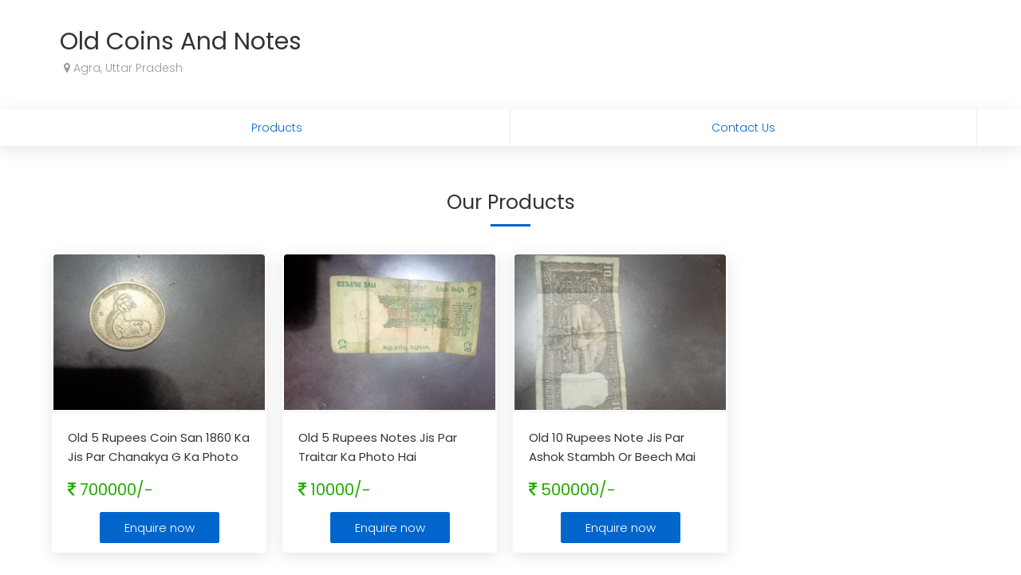

--- FILE ---
content_type: text/html; charset=UTF-8
request_url: https://www.clickindia.com/business/old-coins-and-notes-7529055/
body_size: 34066
content:
<!DOCTYPE html>
 <html> 
 <head> 
 <title>Old Coins And Notes - Business Profile - 7529055 - Clickindia</title> 

		<meta name="Description" content="Old Coins And Notes - Please Enter a Business Details and Description.... - 7529055">
		     <META NAME="ROBOTS" CONTENT="NOINDEX" />  
	    
	<link rel="canonical" href="https://www.clickindia.com/business/old-coins-and-notes-7529055/"> <link rel="alternate" media="only screen and (max-width: 640px)" href="https://wap.clickindia.com/business/old-coins-and-notes-7529055/"> <meta name="viewport" content="width=device-width, initial-scale=1.0"/> 
<link rel="stylesheet" type="text/css" href="/ci_bo_style_new.css" />

<style>
.bg4{background-color:#ffffff;}
</style>

<link href="https://fonts.googleapis.com/css?family=Poppins:300,400,500,600,700" rel="stylesheet">
<link href="https://www.clickindia.com/business/css/basic-1-white.css?n=1769740185" rel="stylesheet">


<style>
.fa-eye:before {
    content: "\f06e";
}
.fa-eye-slash:before {
    content: "\f070";
}
.fa-star:before{
content: "\f005";
}
.fa-star-o:before{
content: "\f006";
}

.hed1 {
    box-shadow: 0px 0px 40px 0px rgb(156 156 156 / 25%);
}
.elps1 {
    overflow: hidden;
    text-overflow: ellipsis;
    display: -webkit-box;
    -webkit-line-clamp: 4;
    min-height: 100px;
    -webkit-box-orient: vertical;
}
.eqbtn1{
border-radius: 20px;
    padding: 6px;
    background-color: white;
    color: black;
}
.viewhide1{
    display:none;
 }

@media only screen and (max-width: 600px) {
.viewhide{
    display:none;
 }
.viewhide1{
    display:block;
 }

}

.autocomplete-suggestions {
    text-align: left; cursor: default; border: 1px solid #ccc; border-top: 0; background: #fff; box-shadow: -1px 1px 3px rgba(0,0,0,.1);

    /* core styles should not be changed */
    position: absolute; display: none; z-index: 999999999999999999999999; max-height: 254px; overflow: hidden; overflow-y: auto; box-sizing: border-box;
}
.autocomplete-suggestion { position: relative; padding: 0 .6em; line-height: 23px; white-space: nowrap; overflow: hidden; text-overflow: ellipsis; font-size: 1.02em; color: #333; z-index: 9999; }
.autocomplete-suggestion b { font-weight: normal; color: #1f8dd6; }
.autocomplete-suggestion.selected { background: #f0f0f0; }
.flex{-ms-flex-preferred-size: 100%;   flex-basis: 100%;}.bg_cont {  display: -webkit-box;   display: -ms-flexbox;   display: flex; }
.flex_btn{-ms-flex-preferred-size: 100%;   flex-basis: 100%;}.bg_cont_btn {  display: -webkit-box;   display: -ms-flexbox;   display: flex; }
.two-line-div { max-height: 3em; overflow: hidden; min-height: 3em;}.fa-clock-o:before{content:"\f017"}.ofh{overflow:hidden;}.wrd-break{word-break:break-all;}
.ui-autocomplete {
    max-height: 200px;
		width:200px;
    overflow-y: auto;   /* prevent horizontal scrollbar */
    overflow-x: hidden; /* add padding to account for vertical scrollbar */
    z-index:999999999 !important;
}
.loc-style { border-bottom: 1px solid #f3ecec; padding: 5px;}.mark { color: #c9c9c9; padding-right: 9px; font-size: 14px; }
.ui-state-active{border:none !important;background-color:#e6f2ff !important; color:#333333 !important; margin:0 !important;}
.ui-state-active .mark{color:red !important}.w50_100{width:50%;} @media screen and (max-width:479px) { .w50_100{width:100%;} } 
</style>


<script src="https://ajax.googleapis.com/ajax/libs/jquery/3.2.1/jquery.min.js"></script> 
<link rel="stylesheet" href="https://code.jquery.com/ui/1.12.1/themes/base/jquery-ui.css">
<script src="https://code.jquery.com/ui/1.12.1/jquery-ui.js"></script>
 
</head>
 <body> 
		<div class="hed1 p1 bg4">
			<div class="container">
			             <div class="fl pl2  lh30 ofh"><br>
                <span class="f30 fw4 c1a" id="add_cmp">Old Coins And Notes</span> &nbsp;<a href="javascript:;" class="f17 prev c1a" onclick=""></a><br/>
                                <div class="f14 c13 pl"><i class="fa fa-map-marker"></i>  Agra, Uttar Pradesh</div> &nbsp;<a href="javascript:;" class="ed2 prev c1a" onclick=""></a>
                            </div>   
                	
			
            <div class="cl"></div>
		</div>
	</div>

	<div class="bg1 bgs1">
	  <div class="container tmnu f14 bg_cont_btn">
	 			 	       <a href="javascript:;" id="pas" onclick="ScrollTo(this.id);" class="flex_btn">Products</a>
						        <a href="javascript:;" id="contactUs" onclick="ScrollTo(this.id);" class="flex_btn">Contact Us</a>
       <div class="cl"></div>
    </div>
	</div>
		
	


		<!-- End product div -->

		<!-- Product Offers -->
			<div class="container">
			<div class="f25 fw4 cn mt6" id="pasd">Our Products<br/><span class="hb"></span></div>
				<div class="mt2">
									<div class="pas common"> <a href="javascript:;" onclick="EnquireNowPopup('180618404','Enquire now','7529055','10754353','0','up');"> <div> <img data-src="https://s3.ap-south-1.amazonaws.com/www.cimg.in/images/2021/07/12/52/_16260747031_large.jpg" class="loaded"> </div> <div class="p20 f15 lh24 fw4 "> <div class="c3 wsn mh50 two-line-div"> Old 5 Rupees Coin San 1860 Ka Jis Par Chanakya G Ka Photo Hai<span>...</span></div> <div class="c12 mt2 f20"> <i class="fa fa-rupee"></i> 700000/-</div> </div> </a> <div class="cn mb2 mt"> <a href="javascript:;" onclick="EnquireNowPopup('180618404','Enquire now','7529055','10754353','0','bottom');" class="enq_btn">Enquire now</a> </div> <div class="cl"></div> </div><div class="pas common"> <a href="javascript:;" onclick="EnquireNowPopup('180618396','Enquire now','7529055','10754353','0','up');"> <div> <img data-src="https://s3.ap-south-1.amazonaws.com/www.cimg.in/images/2021/07/12/45/_16260743731_large.jpg" class="loaded"> </div> <div class="p20 f15 lh24 fw4 "> <div class="c3 wsn mh50 two-line-div"> Old 5 Rupees Notes Jis Par Traitar Ka Photo Hai</div> <div class="c12 mt2 f20"> <i class="fa fa-rupee"></i> 10000/-</div> </div> </a> <div class="cn mb2 mt"> <a href="javascript:;" onclick="EnquireNowPopup('180618396','Enquire now','7529055','10754353','0','bottom');" class="enq_btn">Enquire now</a> </div> <div class="cl"></div> </div><div class="pas common"> <a href="javascript:;" onclick="EnquireNowPopup('180618384','Enquire now','7529055','10754353','0','up');"> <div> <img data-src="https://s3.ap-south-1.amazonaws.com/www.cimg.in/images/2021/07/12/30/_16260734971_large.jpg" class="loaded"> </div> <div class="p20 f15 lh24 fw4 "> <div class="c3 wsn mh50 two-line-div"> Old 10 Rupees Note Jis Par Ashok Stambh Or Beech Mai Samudra Mai Jahaj Hai<span>...</span></div> <div class="c12 mt2 f20"> <i class="fa fa-rupee"></i> 500000/-</div> </div> </a> <div class="cn mb2 mt"> <a href="javascript:;" onclick="EnquireNowPopup('180618384','Enquire now','7529055','10754353','0','bottom');" class="enq_btn">Enquire now</a> </div> <div class="cl"></div> </div>
					<div class="cl"></div>
					<span id='pload' class="0"></span>
					<div class="cl"></div>
				</div>
						<div class="cl"></div>
		</div>		
		
	<!-- End Product offerr -->

	<!-- Real Estate Offer -->
	  <!-- End Real Estate offerr -->

	<!-- Services Offers -->
    <!-- End Services Offers -->
	
	<!-- Job Offers -->
	  <!-- End Job Offers -->
	

	
 

	<!-- Start Contact Us -->
		
		<div class="container p1" style="margin-bottom:-20px">
		<div class="f25 fw4 cn mt6" id="contactUsd">Contact Us<br/><span class="hb"></span></div>
		<div class="bg1 bgs1 mt4 f14 c3 lh28 p20 brd4" style="padding-bottom:40px">
			<div class="fl w25a mt1">
				<div class="f25 fw4 c3"> Contact Info</div>
				<div class="mt15 c3 f17"><i class="fa fa-building c11"></i>&nbsp; Old Coins And Notes</div>
				<div class="mt15 c3 f17"><i class="fa fa-user c11"></i>&nbsp; Hariom</div>
												                  <div class="mt15 c3 f17" id="mobile"><i class="fa fa-phone c11"></i>&nbsp; <a href="javascript:;" style="display: inline-flex;">&nbsp;<span class="viewhide" id="mobileno">View Mobile</span><span class="viewhide1" id="mobileno">Call Now</span></a></div>
                                                 <div class="mt15 c3 f17" id="mail"><i class="fa fa-envelope c11"></i>&nbsp; <a href="javascript:;" style="display: inline-flex;">&nbsp;<span class="viewhide" id="emailid">View Email</span><span class="viewhide1" id="emailid">Send Email</span></a></div>
                
								</div>
			
			<div class="fl w75a mt1">
				<div class="contac_frm">
					<div id="bresponse_bottom" align="center">
						<span class="fl w33 p1"><input type="text" id="u_name_bottom" name="name" placeholder="Enter your name"  value=""/></span>
						<span class="fl w33 p1"><input type="text" id="u_mob_bottom" onkeypress="return isNumber(event)" name="mobile" placeholder="Enter 10 digits mobile no."  value="" maxlength=10/></span>
						<span class="fl w33 p1 pr0"><input type="text" id="u_email_bottom" name="email" placeholder="Enter your email"  value=""/></span>
						<span class="fl w33 p1 pr0"><span id="OtpDiv_bottom" style="display:none;"> <input type="text" pattern="\d*" id="onetime_bottom" autocomplete="off" onpaste="return false;" maxlength="4" onkeypress="return isNumber(event)" name="one_time" class="mt1" value="" placeholder="Enter OTP (One Time Password)" autofocus=""> <div class="mt1"></div></span></span>
						<div class="cl"></div>
						<div class="p1"><textarea id="u_message_bottom" name="comment" placeholder="Enter your message" rows="6"  ></textarea> </div>
						<div class="p1" align="right"><input type="submit" value="Submit" name="button" class="popbtn" onclick="return ValidateEnq('_bottom','7529055','10754353');" /></div>
						<div class="cl"></div>
					</div>
				</div>
			</div>
			<div class="cl"></div>
		</div>
		<div class="cl"></div>
	</div>
	<div class="cl"></div>
	<!-- End Contact us -->

	<!-- Strat Publish Now -->
		<div class="bg3 p1">
		<div class="container p1 f13 c3 footer">
			<div class="fl w75a">
				<div class="c6">© Old Coins And Notes. All rights reserved ( <a href="https://www.clickindia.com/terms-of-use.html" target="_blank">Term of Use</a> )</div>
				<div class="c6 f11 mt">Developed and Managed by <a href="https://www.clickindia.com">Clickindia Infomedia Pvt. Ltd</a></div>
			</div>
			<div class="fl w25a mt1" align="right">
				<a href="https://www.clickindia.com"><img src="[data-uri]" width="150"/></a>
			</div>
			<div class="cl"></div>
		</div>
		
		<div class="cl"></div>
	</div>
	
	
	<script data-ad-client="ca-pub-8533861185056317" async src="https://pagead2.googlesyndication.com/pagead/js/adsbygoogle.js"></script>

	
	<div class="bg1 hed1 dnone" style="position:fixed; bottom:0; left:0; width:100%; padding:30px 5px" align="center">
		<a href="javascript:;" class="vmore f17" style="padding: 12px 30px;">Preview&nbsp;Now</a> &nbsp;
		<a href="javascript:;" class="enq_btn1"  onclick="PublishMe('1');">Publish&nbsp;Now</a>
	</div>
	<!-- End Publish Now-->

	<!--Popups Show Here -->
	<span id="allpopup"></span>
	<!--Popup End -->

<script src="https://www.clickindia.com/business/js/business.js?n=1769740185"></script>
<div class="log_p" id="userT" style="display:none;"> 
	<div class="slpm1"> 
		<a href="javascript:void(0);"  id="clox" class="closex">×</a> 

		<div class="f20 p20 c3 cn" style="background-color:#f1f1f1; border-radius:4px 4px 0 0">Sign in / Sign up</div> 

		<div class="p20 f14">
			<div class="tab_01">
				  <button class="tablinks active" onclick="jobPosting(event, 'logintab')" id="si01">Sign in</button>
				  <button class="tablinks" onclick="jobPosting(event, 'signuptab')" id="su01">Sign up</button>
			</div>
			
			<form name="loginsignup" id="loginform" method="POST" action="" class="log_sn">
				<div id="signin" class="mt2" style="display:block;">
				
					<div class="p_r">
						<input type="text" id="username" onkeypress="return isNumber(event)" autocomplete="off" maxlength="10" placeholder="Enter your mobile number (10 digits only)" name="username">
						<span style="position:absolute;top:10px;right:15px;color: green;font-size: 20px; display:none" id="lverify"><i class="fa fa-check-circle"></i></span>
					</div>
					
					<div class="p_r" id="loginOtpDiv" style="display:none;">
                      <input type="text" id="log_onetime" maxlength="4" autocomplete="off" onkeypress="return isNumber(event)" placeholder="Enter OTP to verify your mobile" name="log_one_time">
					<span style="color:red; margin-top:5px;" id="log_verif"></span>
                    </div>	
					
					<div class="mt" align="right"><a href= "javascript:void(0);" style="text-decoration:none;display:none" onclick="return resendotp();" tabindex = "-1" name="forgot" id="resend_otp" class="f2">Resend OTP</a></div>	
					<div class="mt2">
						<button onclick="return www_login()" class="btn btn-primary btn-lg btn-block" id="login_sub" name="login_sub" type="button" style="background-color:#f87461; border:1px solid #f87461"><img id="pbar" src="[data-uri]" style="margin-right: 7px; display: none;">Sign in</button>
					</div>
										
					<div class="cn f12 mt2">By signing in, you agree to our <a href="https://www.clickindia.com/privacy-policy.html" style="color:#f87461">Privacy Policy</a> and <a href="https://www.clickindia.com/terms-of-use.html" style="color:#f87461">Terms of Use</a>
					</div>
			
				</div>
				
				<div id="signup" class="mt2" style="display:none;">

				<span style="font-style:italic; display:none; line-height: 20px; font-weight: bold; color:red;" id="nuser">No account found with this mobile. Please Sign up. </span><br/>

					<div class="">
						<input type="text"  placeholder="Enter your name" id="u_name" name="u_name">
					</div>
					
					<div class="mt15">
						<input type="text" placeholder="Enter your email address" id="u_email" name="u_email">
					</div>
									
					<div class="mt15">
						<input type="text" placeholder="Enter your mobile number (10 digits only)" id="u_mob" autocomplete="off" onpaste="return false;" maxlength="10" onkeypress="return isNumber(event)" name="u_mob">
					</div>
					<div class="mt15" id="OtpDiv" style="display:none;">
                      <input type="text" class="form-control" id="onetime" maxlength="4" autocomplete="off" onkeypress="return isNumber(event)" placeholder="Enter OTP to verify your mobile" name="one_time">
                    <span style="color:red; margin-top:5px;" id="verif"></span>
                    </div>
					<div class="mt r"><a href= "javascript:void(0);" style="display:none" onclick="return resendotp();" tabindex = "-1" name="forgot" id="sg_resend_otp" class="f2">Resend OTP</a></div>	
					
					<div class="fl mt7 ml1" style="display:none;" id="change_e"><a href="javascript:editmail();" style="text-decoration:none;" class="f1 b1 btnn_lin p1" id="demo-tip-skyblue">Change Email</a><a href= "javascript:void(0);" onclick="return ForgotPass(2);" tabindex = "-1" style="text-decoration:none;cursor:pointer;" class="f1 b1 btnn_lin p1" name="forgot_password" id="demo-tip-skyblue" title="Click to receive password " >Forgot Password</a>
					</div>
					<input type="password" id="signupPassword" name="signupPassword" style="display:none" class="mt1" value="" placeholder="Enter your password"/>
					<!--	
					<div class="mt15">
						<input type="text" class="form-control" placeholder="Enter your city" id="u_city" name="city" required="">
					</div>
					-->
					<input name="location_id" id="location_id" type="hidden" value="">
					<div class="mt2">
						<button onclick="return www_signup();" name="signup_sub" id="ads_submit" type="button" style="background-color:#f87461; border:1px solid #f87461"><img id="pbarSi" src="[data-uri]" style="margin-right: 7px; display: none;">Sign up</button>
					</div>
					<div class="mt2 f12 cn">By signup in, you agree to our <a href="https://www.clickindia.com/privacy-policy.html" style="color:#f87461">Privacy Policy</a> and <a href="https://www.clickindia.com/terms-of-use.html" style="color:#f87461">Terms of Use</a>
					</div>				
									
				</div>
				
			</form>
			
		<div class="cl"></div>
		</div>

	

	</div> 
</div>
<div class="log_p" id="userT" style="display:none;"> 
	<div class="slpm1"> 
		<a href="javascript:void(0);"  id="clox" class="closex">×</a> 

		<div class="f20 p20 c3 cn" style="background-color:#f1f1f1; border-radius:4px 4px 0 0">Sign in / Sign up</div> 

		<div class="p20 f14">
			<div class="tab_01">
				  <button class="tablinks active" onclick="jobPosting(event, 'logintab')" id="si01">Sign in</button>
				  <button class="tablinks" onclick="jobPosting(event, 'signuptab')" id="su01">Sign up</button>
			</div>
			
			<form name="loginsignup" id="loginform" method="POST" action="" class="log_sn">
				<div id="signin" class="mt2" style="display:block;">
				
					<div class="p_r">
						<input type="text" id="username" onkeypress="return isNumber(event)" autocomplete="off" maxlength="10" placeholder="Enter your mobile number (10 digits only)" name="username">
						<span style="position:absolute;top:10px;right:15px;color: green;font-size: 20px; display:none" id="lverify"><i class="fa fa-check-circle"></i></span>
					</div>
					
					<div class="p_r" id="loginOtpDiv" style="display:none;">
                      <input type="text" id="log_onetime" maxlength="4" autocomplete="off" onkeypress="return isNumber(event)" placeholder="Enter OTP to verify your mobile" name="log_one_time">
					<span style="color:red; margin-top:5px;" id="log_verif"></span>
                    </div>	
					
					<div class="mt" align="right"><a href= "javascript:void(0);" style="text-decoration:none;display:none" onclick="return resendotp();" tabindex = "-1" name="forgot" id="resend_otp" class="f2">Resend OTP</a></div>	
					<div class="mt2">
						<button onclick="return www_login()" class="btn btn-primary btn-lg btn-block" id="login_sub" name="login_sub" type="button" style="background-color:#f87461; border:1px solid #f87461"><img id="pbar" src="[data-uri]" style="margin-right: 7px; display: none;">Sign in</button>
					</div>
										
					<div class="cn f12 mt2">By signing in, you agree to our <a href="https://www.clickindia.com/privacy-policy.html" style="color:#f87461">Privacy Policy</a> and <a href="https://www.clickindia.com/terms-of-use.html" style="color:#f87461">Terms of Use</a>
					</div>
			
				</div>
				
				<div id="signup" class="mt2" style="display:none;">

				<span style="font-style:italic; display:none; line-height: 20px; font-weight: bold; color:red;" id="nuser">No account found with this mobile. Please Sign up. </span><br/>

					<div class="">
						<input type="text"  placeholder="Enter your name" id="u_name" name="u_name">
					</div>
					
					<div class="mt15">
						<input type="text" placeholder="Enter your email address" id="u_email" name="u_email">
					</div>
									
					<div class="mt15">
						<input type="text" placeholder="Enter your mobile number (10 digits only)" id="u_mob" autocomplete="off" onpaste="return false;" maxlength="10" onkeypress="return isNumber(event)" name="u_mob">
					</div>
					<div class="mt15" id="OtpDiv" style="display:none;">
                      <input type="text" class="form-control" id="onetime" maxlength="4" autocomplete="off" onkeypress="return isNumber(event)" placeholder="Enter OTP to verify your mobile" name="one_time">
                    <span style="color:red; margin-top:5px;" id="verif"></span>
                    </div>
					<div class="mt r"><a href= "javascript:void(0);" style="display:none" onclick="return resendotp();" tabindex = "-1" name="forgot" id="sg_resend_otp" class="f2">Resend OTP</a></div>	
					
					<div class="fl mt7 ml1" style="display:none;" id="change_e"><a href="javascript:editmail();" style="text-decoration:none;" class="f1 b1 btnn_lin p1" id="demo-tip-skyblue">Change Email</a><a href= "javascript:void(0);" onclick="return ForgotPass(2);" tabindex = "-1" style="text-decoration:none;cursor:pointer;" class="f1 b1 btnn_lin p1" name="forgot_password" id="demo-tip-skyblue" title="Click to receive password " >Forgot Password</a>
					</div>
					<input type="password" id="signupPassword" name="signupPassword" style="display:none" class="mt1" value="" placeholder="Enter your password"/>
					<!--	
					<div class="mt15">
						<input type="text" class="form-control" placeholder="Enter your city" id="u_city" name="city" required="">
					</div>
					-->
					<input name="location_id" id="location_id" type="hidden" value="">
					<div class="mt2">
						<button onclick="return www_signup();" name="signup_sub" id="ads_submit" type="button" style="background-color:#f87461; border:1px solid #f87461"><img id="pbarSi" src="[data-uri]" style="margin-right: 7px; display: none;">Sign up</button>
					</div>
					<div class="mt2 f12 cn">By signup in, you agree to our <a href="https://www.clickindia.com/privacy-policy.html" style="color:#f87461">Privacy Policy</a> and <a href="https://www.clickindia.com/terms-of-use.html" style="color:#f87461">Terms of Use</a>
					</div>				
									
				</div>
				
			</form>
			
		<div class="cl"></div>
		</div>

	

	</div> 
</div>
	



<script>

curl = window.location.href;
          var  ajaxPath = "";
          var site = "";
          if(curl.indexOf("wap.clickindia.com") != -1)
          {
            site = "wap";
            access = "wap_uid";
            email_cookie = "wap_uemail";
            mobile_cookie = "wap_umobile";
            ajaxPath = "https://wap.clickindia.com/";
            functionParam = "functionName";
            login = "wlogin";
          }
          else
          {
            getHost  = curl.split("."); 
            getHost1 = getHost[0].split("//");
            Host = getHost1[1];
            site = "www";
            access = "user_access";
            email_cookie = "user_email";
            mobile_cookie = "user_mobile";

           // start check
            var hostname=(window.location.host);
            var checks= !hostname.match("clickindia");
           if(checks)
             {
            ajaxPath = "https://"+hostname+"/";
             }
            else
             {
             ajaxPath = "https://"+Host+".clickindia.com/cimem/";
             }

           //end check
            
            functionParam = "FormName";
            login = "login";
          }

	$("form#loginform :input").each(function()
  {
    var input = $(this);
    $(input).keyup(function(event)
    {
        if (event.keyCode === 13)
        {
            if($('#login:hidden').length==0)
            {
                $("#login_sub").click();
            }
            else
            {
                $("#ads_submit").click();
            }
        }
    });
  });
	$(document).ready(function(){
      $("#clox").click(function(){
      //window.location.href="https://www.clickindia.com/business-onboarding/";
			location.reload();
			});
    });

	function jobPosting(evt, postType,newuser) {
												newuser = newuser || 'default';
                        var i, tabcontent, tablinks, formid;
												if(postType=='signuptab')
												{
													formid='su01';
												}
												else if(postType=='logintab')
												{
													formid='si01';
												}
												document.getElementById("pbar").style.display="none";
												
                        tabcontent = document.getElementsByClassName("tabcontent");
                        for (i = 0; i < tabcontent.length; i++) {
                                tabcontent[i].style.display = "none";
                        }
												
                        tablinks = document.getElementsByClassName("tablinks");
                        for (i = 0; i < tablinks.length; i++) {
                                tablinks[i].className = tablinks[i].className.replace(" active", "");
                        }
                        document.getElementById(formid).style.display = "block";
												if(newuser != "default")
												{
													console.log('Test');
													$("#su01").addClass("active");
												}
												else
												{
	                        evt.currentTarget.className += " active";
												}
			if(postType == "signuptab")
			{
				if(newuser != "default")
				{
					document.getElementById("signin").style.display="none";
					document.getElementById("signup").style.display="block";
					document.getElementById("u_mob").value = document.getElementById("username").value;
					document.getElementById("u_mob").readOnly = true;
					document.getElementById("nuser").style.display = "block";
					document.getElementById("username").value = "";
					
				}
				else
				{
					document.getElementById("resend_otp").style.display="none";
					document.getElementById("sg_resend_otp").style.display="none";
					document.getElementById("nuser").style.display = "none";
					document.getElementById("username").value = "";
					document.getElementById("log_onetime").value = "";
					document.getElementById('log_onetime').readOnly = false;
					document.getElementById("loginOtpDiv").style.display = "none";
					document.getElementById("lverify").style.display = "none";
					//document.getElementById("logininfo").style.display = "none";	
					document.getElementById("location_id").value = "";	
				}
				//AutoCompleteCity('u_city');
			}
			else
			{
				document.getElementById("username").value="";
				document.getElementById("u_name").value = "";
				document.getElementById("u_mob").value = "";
				document.getElementById("u_email").value = "";
				document.getElementById("onetime").value = "";
				document.getElementById('onetime').readOnly = false;
				document.getElementById("username").readOnly = false;
				document.getElementById('u_mob').readOnly = false;
				document.getElementById('u_email').readOnly = false;
				document.getElementById("OtpDiv").style.display = "none";
				document.getElementById("change_e").style.display = "none";
				document.getElementById("signupPassword").value = "";
				document.getElementById("resend_otp").style.display="none";
        document.getElementById("sg_resend_otp").style.display="none";
				document.getElementById("location_id").value = "";
				check_13 = 0;	
			}
    }
	function www_signup()
{
    check_13 = 0;
    var u_name = document.getElementById("u_name").value;
    var username = u_name.trim();
    username = username.replace(/ +(?= )/g,'');
    var chk_name = /^[a-zA-Z][a-zA-Z\. ]*$/;
    var u_mob = document.getElementById("u_mob").value;
    mobile = u_mob.trim();
    var start_digit_of_mobile = mobile.charAt(0);
    var email = document.getElementById("u_email").value;
		var u_city = document.getElementById("location_id").value;
		u_city = u_city.trim();
    if(username == "")
    {
        alert("Please enter your name");
        document.getElementById("u_name").focus();
        return false;
    }
    else if (username.length > 50)
    {
        alert('Up to 50 characters allowed');
        document.getElementById("u_name").focus();
        return false;
    }
    else if (!(chk_name.test(username)))
    {
        alert("Please enter valid name (no special characters and numeric values)");
        document.getElementById("u_name").focus();
        return false;
    }
    else if (email == "")
    {
        alert("Please enter email address");
        document.getElementById("u_email").focus();
        return false;
    }
    else if (!(/^(([^<>()\[\]\\.,;:\s@"]+(\.[^<>()\[\]\\.,;:\s@"]+)*)|(".+"))@((\[[0-9]{1,3}\.[0-9]{1,3}\.[0-9]{1,3}\.[0-9]{1,3}\])|(([a-zA-Z\-0-9]+\.)+[a-zA-Z]{2,}))$/.test(email)))
    {
        alert("Please enter valid email address");
        document.getElementById("u_email").focus();
        return false;
    }
    else if(mobile == '')
    {
        alert ("Please enter your mobile number");
        document.getElementById("u_mob").focus();
        return false;
    }
    else if(mobile.length > 10 || mobile.length < 10)
    {
        alert('Mobile number must be 10 digits long');
        document.getElementById("u_mob").focus();
        return false;
    }
    else if(start_digit_of_mobile != "9" && start_digit_of_mobile != "8" && start_digit_of_mobile != "7" && start_digit_of_mobile != "6")
    {
        alert('Mobile number must start with 9 or 8 or 7 or 6');
        document.getElementById("u_mob").focus();
        return false;
    }
		/*
		else if(u_city == '')
		{
			alert("Please select city");
			document.getElementById("u_city").focus();
			return false;
		}
		
		else if(document.querySelector('input[name="busines_type"]:checked') == null)
		{
			alert("Please choose business type");
      return false;
		}
		*/
    if(document.getElementById("OtpDiv").style.display == "block")
    {
        var OTP = document.getElementById("onetime").value;
        OTP = OTP.trim();
        if(OTP == '')
        {
            alert("Please enter OTP");
            document.getElementById("onetime").focus();
            return false;
        }
        else
        {
            document.getElementById("pbarSi").style.display = "inline-block";
            var xmlhttp = new XMLHttpRequest();
            xmlhttp.open("GET", ajaxPath+"ad-post-ajax.php?u_name="+username+"&Email="+email+"&Mob="+mobile+"&otp="+OTP+"&FormName=www_signup", true);
            xmlhttp.send();
            xmlhttp.onreadystatechange = function()
            {
                if (xmlhttp.readyState == 4 && xmlhttp.status == 200)
                {
                    var chk_otp = xmlhttp.responseText;
                    if(chk_otp == 0)
                    {
                        document.getElementById("loginform").submit();
                    }
                    else if (chk_otp == 1)
                    {
                        document.getElementById("pbarSi").style.display = "none";
                        alert("Please enter correct OTP");
                        document.getElementById("verif").innerHTML = "Please enter correct OTP.<br />";
                        document.getElementById("onetime").value = '';
                        document.getElementById("onetime").focus();
                    }
                }
            }								
        }
    }
    else
    {
        document.getElementById("pbarSi").style.display = "inline-block";
        var xmlhttp = new XMLHttpRequest();
        xmlhttp.open("GET", ajaxPath+"ad-post-ajax.php?u_name="+username+"&Email="+email+"&Mob="+mobile+"&FormName=www_signup", true);
        xmlhttp.send();
        xmlhttp.onreadystatechange = function()
        {
            if (xmlhttp.readyState == 4 && xmlhttp.status == 200)
            {
                var user_exist = xmlhttp.responseText;
                if(document.getElementById("OtpDiv").style.display == "none")
                {
                    document.getElementById("u_mob").readOnly = true;
                    document.getElementById("pbarSi").style.display = "none";
                    document.getElementById("OtpDiv").style.display='block';
										document.getElementById("OtpDiv").focus();
                    document.getElementById("sg_resend_otp").style.display='block';
                    document.getElementById("sg_resend_otp").innerHTML='';
                    otpCounter();
                }
            }
        }
    }				
}
function www_login()
{
    var u_mob = document.getElementById("username").value;
    mobile = u_mob.trim();
    var start_digit_of_mobile = mobile.charAt(0);
    if(mobile == '')
    {
        alert ("Please enter your mobile number");
        document.getElementById("username").focus();
        return false;
    }
    else if(mobile.length > 10 || mobile.length < 10)
    {
        alert('Mobile number must be 10 digits long');
        document.getElementById("username").focus();
        return false;
    }
    else if(start_digit_of_mobile != "9" && start_digit_of_mobile != "8" && start_digit_of_mobile != "7" && start_digit_of_mobile != "6")
    {
        alert('Mobile number must start with 9 or 8 or 7 or 6');
        document.getElementById("username").focus();
        return false;
    }
    if(document.getElementById("loginOtpDiv").style.display == "block")
    {
        var login_otp = document.getElementById("log_onetime").value;
        login_otp = login_otp.trim();
        if(login_otp == '')
        {
            alert("Please enter OTP");
            document.getElementById("log_onetime").focus();
            return false;
        }
        else
        {
            document.getElementById("pbar").style.display = "inline-block";
            var xmlhttp = new XMLHttpRequest();
            xmlhttp.open("GET", ajaxPath+"ad-post-ajax.php?Mob="+mobile+"&otp="+login_otp+"&FormName=www_login", true);
            xmlhttp.send();
            xmlhttp.onreadystatechange = function()
            {
                if (xmlhttp.readyState == 4 && xmlhttp.status == 200)
                {
                    var chk_otp = xmlhttp.responseText;
										//console.log(chk_otp);
                    if(chk_otp == 2)
                    {
												/*Mobile no is verified , now show additional info*/
												//document.getElementById("logininfo").style.display='block';
												document.getElementById("lverify").style.display='block';
												//document.getElementById("u_city_l").focus();				
												document.getElementById("loginOtpDiv").style.display='none';
												document.getElementById("pbar").style.display = "none";
												document.getElementById("resend_otp").style.display = "none";
												window.location.href="/business-onboarding/";	
												//AutoCompleteCity('u_city_l');
                    }
										else if(chk_otp == 0)
										{
											//console.log('hello');
											document.getElementById("loginform").submit();
												
                      	if(getCookie('crm_app')){
													var umob=getCookie('user_mobile');   
                       	window.location = "https://www.clickindia.com/business-detail.php?app_login=login&crmmobile="+umob;
												}
							        return false;	
										}
                    else if (chk_otp == 1)
                    {
                        document.getElementById("pbar").style.display = "none";
                        alert("Please enter correct OTP");
                        document.getElementById("log_verif").innerHTML = "Please enter correct OTP.<br />";
                        document.getElementById("log_onetime").value = '';
                        document.getElementById("log_onetime").focus();
                    }
                }
            }
        }
    }
    else
    {
        document.getElementById("pbar").style.display = "inline-block";
        var xmlhttp = new XMLHttpRequest();
        //console.log("/cimem/ad-post-ajax.php?Mob="+mobile+"&FormName=www_login");
				xmlhttp.open("GET", ajaxPath+"ad-post-ajax.php?Mob="+mobile+"&FormName=www_login", true);
        xmlhttp.send();
        xmlhttp.onreadystatechange = function()
        {
            if (xmlhttp.readyState == 4 && xmlhttp.status == 200)
            {
                var chk_user = xmlhttp.responseText;
                if(chk_user=='not_exist')
                {
                    //alert("No account found for this mobile. Retry, or Sign up for Clickindia.");
                    jobPosting(event, 'signuptab', 'newuser');
                }
                else if(chk_user=='exist')
                {
										//console.log('test');
                    document.getElementById("username").readOnly = true;
                    document.getElementById("pbar").style.display = "none";
                    document.getElementById("loginOtpDiv").style.display='block';
                    document.getElementById("resend_otp").style.display='block';
                    document.getElementById("resend_otp").innerHTML='';
                    otpCounter();
                }
            } 
        }
    }			
}
function otpCounter()
{
    var timeLeft = 59;
    if(document.getElementById("resend_otp").style.display=='block')
    {
        var elem = document.getElementById('resend_otp');
    }
    else if (document.getElementById("sg_resend_otp").style.display=='block')
    {
        var elem = document.getElementById('sg_resend_otp');
    }
    var timerId = setInterval(countdown, 1000);
    function countdown()
    {
        if (timeLeft == 0)
        {
            clearTimeout(timerId);
            doSomething();
        }
        else
        {
            elem.innerHTML = timeLeft + ' seconds remaining';
            timeLeft--;
        }
    }
    function doSomething()
    {
        if(document.getElementById("resend_otp").style.display=='block')
        {
            document.getElementById("resend_otp").innerHTML='Resend OTP';
        }
        else if(document.getElementById("sg_resend_otp").style.display=='block')
        {
            document.getElementById("sg_resend_otp").innerHTML='Resend OTP';
        }
    }
}
function resendotp()
{
    if(document.getElementById("username").value)	
    {
        var u_mob = document.getElementById("username").value;
    }
    else if(document.getElementById("u_mob").value)
    {
        var u_mob = document.getElementById("u_mob").value;
    }
    mobile = u_mob.trim();
    var start_digit_of_mobile = mobile.charAt(0);
    if(!document.getElementById("username").value)
    {
        if(document.getElementById("u_email").value)
        {
            var email = document.getElementById("u_email").value;
        }
        if (email == "")
        {
            alert("Please enter email address");
            document.getElementById("u_email").focus();
            return false;
        }
        else if (!(/^(([^<>()\[\]\\.,;:\s@"]+(\.[^<>()\[\]\\.,;:\s@"]+)*)|(".+"))@((\[[0-9]{1,3}\.[0-9]{1,3}\.[0-9]{1,3}\.[0-9]{1,3}\])|(([a-zA-Z\-0-9]+\.)+[a-zA-Z]{2,}))$/.test(email)))
        {
            alert("Please enter valid email address");
            document.getElementById("u_email").focus();
            return false;
        }
    }
    if(mobile == '')
    {
        alert ("Please enter your mobile number");
        document.getElementById("username").focus();
        return false;
    }
    else if(mobile.length > 10 || mobile.length < 10)
    {
        alert('Mobile number must be 10 digits long');
        document.getElementById("username").focus();
        return false;
    }
    else if(start_digit_of_mobile != "9" && start_digit_of_mobile != "8" && start_digit_of_mobile != "7" && start_digit_of_mobile != "6")
    {
        alert('Mobile number must start with 9 or 8 or 7 or 6');
        document.getElementById("username").focus();
        return false;
    }
    if(document.getElementById("loginOtpDiv").style.display == "block")
    {
        var myInnerHtml = document.getElementById("resend_otp").innerHTML;
        if(myInnerHtml=='Resend OTP')
        {
            var xmlhttp = new XMLHttpRequest();
            xmlhttp.open("GET", ajaxPath+"ad-post-ajax.php?Mob="+mobile+"&FormName=www_login", true);
            xmlhttp.send();
            xmlhttp.onreadystatechange = function()
            {
                if (xmlhttp.readyState == 4 && xmlhttp.status == 200)
                {
                    var chk_user = xmlhttp.responseText;
                    if(chk_user=='not_exist')
                    {
                        jobPosting(event, 'signuptab', 'newuser');
                    }
                    else if(chk_user=='exist')
                    {
                        otpCounter();
                        document.getElementById("resend_otp").innerHTML='';
                    }
                } 
            }
        }
    }
        if(document.getElementById("OtpDiv").style.display == "block")
        {
            var myInnerHtml = document.getElementById("sg_resend_otp").innerHTML;
            if(myInnerHtml=='Resend OTP')
            {
                var xmlhttp = new XMLHttpRequest();
                xmlhttp.open("GET", ajaxPath+"ad-post-ajax.php?Mob="+mobile+"&Email="+email+"&FormName=www_signup", true);
                xmlhttp.send();
                xmlhttp.onreadystatechange = function()
                {
                    if (xmlhttp.readyState == 4 && xmlhttp.status == 200)
                    {
                        var chk_user = xmlhttp.responseText;
                        otpCounter();
                        document.getElementById("sg_resend_otp").innerHTML='';
                        /*
                        if(chk_user=='not_exist')
                        {
                            jobPosting(event, 'signup', 'newuser'); 
                        }
                        else if(chk_user=='exist')
                        {
                            otpCounter();
                            document.getElementById("resend_otp").innerHTML='';
                        }
                        */
                    }
                }
            }
        }
}
function AutoCompleteCity(id)
{
	$("#u_city").on("change keyup paste", function(){
 		u_city=$('#u_city').val();
		if(u_city=='')
		{
			$("#pindiv").hide();
		}
		else if(u_city=='No result match')
		{
			$("#pindiv").hide();
		}
	})
	var v=0;
	var sugg;
	$("#"+id).autocomplete({
	source: "https://www.clickindia.com/cimem/ad-post-ajax.php?FormName=BusinessSugg",
        minLength: 1,
        highlight: function(match, keywords) {
        keywords = keywords.split(' ').join('|');
        return match.replace(new RegExp("("+keywords+")", "gi"),'<b>$1</b>');
    },
    select: function( event, ui ) {
            $("#location_id").val(ui.item.label);
						if(ui.item.label !=' ')
						{
							$("#pindiv").show();
							$("#pin").val('');
						}
            if(ui.item.label == " ")
            {
                $("#"+id).val("");
                $("#location_id").val("");
            }
            else
            {
                    
            }
    }
	}).autocomplete( "instance" )._renderItem = function( ul, item ) {
                        var newText = String(item.value).replace(
                new RegExp(this.term, "gi"),
                "<span class='auto-p'>$&</span>");
                        sugg = $( "<li class='loc-style'>" ) .append( "<div><i class=\"fa fa-map-marker mark\"></i>" + newText +"</div>" ) .appendTo( ul );
                return sugg;
	};
}
</script>


	<script async defer type="text/javascript"> (function(i,s,o,g,r,a,m){i['GoogleAnalyticsObject']=r;i[r]=i[r]||function(){ (i[r].q=i[r].q||[]).push(arguments)},i[r].l=1*new Date();a=s.createElement(o), m=s.getElementsByTagName(o)[0];a.async=1;a.src=g;m.parentNode.insertBefore(a,m) })(window,document,'script','//www.google-analytics.com/analytics.js','ga'); ga('create', 'UA-2394367-3', 'auto'); ga('send', 'pageview'); </script>

<script>
$(document).ready(function(){

var company_id =  '10754353';
var company_business_id =  '7529055';
var email_id =  '';
var site =  'www';
var lastview = localStorage.getItem("view");
if(lastview=='mob')
{
$("#contactUs").click();
user_access=getCookie('user_access');
 if(user_access)
 {
$.post(ajaxPath+'ad-post-ajax.php?FormName=viewcontactinfo&get=mob',{cid:company_id,cbid:company_business_id,email:email_id},function(res){
            if(res=='false')
            {
                alert("you have reached your daily limit. please try again later.")
            }
            else
            {
             var html='<i class="fa fa-phone c11"></i>&nbsp; <a href="tel:'+res+'">+91 - '+res+'</a>';
                $("#mobile").empty();
                $("#mobile").append(html);
                if( /Android|webOS|iPhone|iPad|iPod|BlackBerry|IEMobile|Opera Mini/i.test(navigator.userAgent) )
                {
                    window.location.href = 'tel:' + res;
                }
            }

        });
	}
}
else if(lastview=='mail')
{
user_access=getCookie('user_access');
$("#contactUs").click();
 if(user_access)
 {
 $.post(ajaxPath+'ad-post-ajax.php?FormName=viewcontactinfo&get=email',{cid:company_id,cbid:company_business_id,email:email_id},function(res){
             if(res=='false'){
                alert("you have reached your daily limit. please try again later.")
                }
            else
            {
             var html='<i class="fa fa-envelope c11"></i>&nbsp; <a href="mailto:'+res+'">'+res+'</a>';
             $("#mail").empty();
             $("#mail").append(html);
                if( /Android|webOS|iPhone|iPad|iPod|BlackBerry|IEMobile|Opera Mini/i.test(navigator.userAgent) )
                {
                    window.location.href = 'mailto:' + res;
                }
            }


        });
}
}
localStorage.removeItem("view");
$(document).on("click","#mobileno",function(e){
 user_access=getCookie('user_access');
    if(!user_access)
    {
		localStorage.setItem("view", "mob");
        $("#userT").show();
    }
    else
    {
        $.post(ajaxPath+'ad-post-ajax.php?FormName=viewcontactinfo&get=mob',{cid:company_id,cbid:company_business_id,email:email_id},function(res){
			if(res=='false')
			{
				alert("you have reached your daily limit. please try again later")
			}
			else
			{
			 var html='<i class="fa fa-phone c11"></i>&nbsp; <a href="tel:'+res+'">+91 - '+res+'</a>';
			 	$("#mobile").empty();
			 	$("#mobile").append(html);
			 	if( /Android|webOS|iPhone|iPad|iPod|BlackBerry|IEMobile|Opera Mini/i.test(navigator.userAgent) )
  				{
					window.location.href = 'tel:' + res;
				}
			}
			
        });

    }

});

$(document).on("click","#emailid",function(e){
 user_access=getCookie('user_access');
    if(!user_access)
    {
		localStorage.setItem("view", "mail");
        $("#userT").show();
    }
    else
    {
	$.post(ajaxPath+'ad-post-ajax.php?FormName=viewcontactinfo&get=email',{cid:company_id,cbid:company_business_id,email:email_id},function(res){
			 if(res=='false'){
            alert("you have reached your daily limit. please try again later")
            }
			else{
             var html='<i class="fa fa-envelope c11"></i>&nbsp; <a href="mailto:'+res+'">'+res+'</a>';
             $("#mail").empty();
             $("#mail").append(html);
				 if( /Android|webOS|iPhone|iPad|iPod|BlackBerry|IEMobile|Opera Mini/i.test(navigator.userAgent) ){
                window.location.href = 'mailto:' + res;
            }
            }


        });


    }

});

});
$("#si01").click(function(){
        $("#si01").addClass("active");
        $("#su01").removeClass("active");
        $("#signin").show();
        $("#signup").hide();
     });
      $("#su01").click(function(){
        $("#su01").addClass("active");
        $("#si01").removeClass("active");
        $("#signin").hide();
        $("#signup").show();
     });

"use strict";
		var html='';
		function ShowCase(p1,p2)
		{
		console.log(p1,p2);
		html = "<div class=\"popUp_sign p1\" id=\"closepop\" style=\"display:block;\"> <div class=\"sign_popup\" style=\"max-width:700px; display:block\"> <a href=\"javascript:;\" class=\"closep\" onclick=\"hide('closepop');\">&times;</a> <div class=\"f25\" align=\"center\" style=\"padding:20px 20px 0px;\"> "+p2+" </div> <div align=\"center\" style=\"padding:20px\"> <img src=\""+p1+"\" alt=\"ISO Certified\" style=\"max-width:100%; max-height:400px;\"> </div> </div> </div>";
		document.getElementById('allpopup').innerHTML = html;
	}
	function hide(id)
	{
		document.getElementById(id).style.display = "none";
	}
	
		$(document).ready(function(){
			$("#aboutUs").click(function() {
				$('html, body').animate({
					scrollTop: $("#aboutUsd").offset().top
				}, 2000);
			});
		});
		$(document).ready(function(){
			$("#pas").click(function() {
				$('html, body').animate({
					scrollTop: $("#pasd").offset().top
				}, 2000);
			});
		});
		$(document).ready(function(){
			$("#contactUs").click(function() {
				$('html, body').animate({
					scrollTop: $("#contactUsd").offset().top
				}, 2000);
			});
		});
		$(document).ready(function(){
			$("#career").click(function() {
				$('html, body').animate({
					scrollTop: $("#careerS").offset().top
				}, 2000);
			});
		});
	
	
		$(".enq_btn").click(function(){
			$("#popE").show();
			$("#pop_01").show();
		});
		$("#signCl").click(function(){
			$("#popE").hide();
		});
		$("#popE").click(function() {
		   $("#pop_01").hide();
		   $("#popE").hide();
		});
		$("#pop_01").click(function(event){
		   event.stopPropagation();
		}); 
</script>


--- FILE ---
content_type: text/html; charset=utf-8
request_url: https://www.google.com/recaptcha/api2/aframe
body_size: 266
content:
<!DOCTYPE HTML><html><head><meta http-equiv="content-type" content="text/html; charset=UTF-8"></head><body><script nonce="wgckFOWymviWMUJbWiSsHQ">/** Anti-fraud and anti-abuse applications only. See google.com/recaptcha */ try{var clients={'sodar':'https://pagead2.googlesyndication.com/pagead/sodar?'};window.addEventListener("message",function(a){try{if(a.source===window.parent){var b=JSON.parse(a.data);var c=clients[b['id']];if(c){var d=document.createElement('img');d.src=c+b['params']+'&rc='+(localStorage.getItem("rc::a")?sessionStorage.getItem("rc::b"):"");window.document.body.appendChild(d);sessionStorage.setItem("rc::e",parseInt(sessionStorage.getItem("rc::e")||0)+1);localStorage.setItem("rc::h",'1769740188898');}}}catch(b){}});window.parent.postMessage("_grecaptcha_ready", "*");}catch(b){}</script></body></html>

--- FILE ---
content_type: text/css
request_url: https://www.clickindia.com/ci_bo_style_new.css
body_size: 2710
content:
*,:after,:before { -webkit-box-sizing: border-box;  -moz-box-sizing: border-box; box-sizing: border-box}
@font-face {
    font-family: FontAwesome;
    src: url(https://cdnjs.cloudflare.com/ajax/libs/font-awesome/4.7.0/fonts/fontawesome-webfont.eot) format('embedded-opentype'), url(https://cdnjs.cloudflare.com/ajax/libs/font-awesome/4.7.0/fonts/fontawesome-webfont.woff2) format('woff2'); font-weight: 400; font-style: normal}
html { font-family: sans-serif; -webkit-text-size-adjust: 100%; -ms-text-size-adjust: 100%}
body {margin: 0; font-family: "Poppins", Helvetica, Arial, sans-serif; font-size: 14px; line-height: 22px; color: #333; background-color: #fff; font-weight:300;}
a {outline: 0!important; color: #06c; text-decoration:none} a:focus { outline: dotted thin} a:active, a:hover { outline: 0; text-decoration:none}
img { width: auto\9; height: auto; border: 0;  -ms-interpolation-mode: bicubic; vertical-align: top; }
h1, h2, h3 {padding:0; margin:0}
.fl{float: left} .fr{float: right} .cl{clear:both} .b{font-weight:bold}.fw3{font-weight:300}.fw4{font-weight:400}.n{font-weight:normal}.brd2{border-radius:2px}.brd4{border-radius:4px}.brd6{border-radius:6px!important}.p_r{position:relative}.p_a{position: absolute;}.disb{display:block}.ldisb{display:none}.pnt{cursor:pointer}.dnone{display:none}.ellipsis{white-space: nowrap; text-overflow: ellipsis; overflow: hidden; display: block}.cn{text-align:center}

.f8 {font-size: 8px}.f9 {font-size: 9px}.f10 {font-size: 10px}.f11{font-size: 11px}.f12{font-size:12px}.f13{font-size:13px}.f14{font-size:14px}.f15{font-size:15px}.f16{font-size:16px}.f17{font-size:17px}.f18{font-size:18px}.f20{font-size:20px}.f22{font-size:22px}.f25{font-size:25px}.f28{font-size:28px}.f30{font-size:30px}.f40{font-size:40px}.f60{font-size:60px}

.lh14{line-height:14px}.lh16{line-height:16px}.lh18{line-height:18px}.lh20{line-height:20px}.lh24{line-height:24px}.lh28{line-height:28px}.lh30{line-height:28px}
.c1{color:#fff}.c3{color:#333}.c6{color:#666}.c9{color:#999} .c10{color: #ff8708} .c11{color: #06c} .c12{color: #24aa01}
.c13{color:#bad5f0;}
.p{padding:5px}.p1{padding:10px}.p10{padding:10px}.p15{padding:15px}.p20{padding:20px}.p3{padding:30px}.pl{padding-left:5px}.pl1{padding-left:10px}.pl15{padding-left:15px}.pl2{padding-left:20px}.pl3{padding-left:30px}.pr{padding-right:5px}.pr1{padding-right:10px}.pr15{padding-right:15px}.pr2{padding-right:20px}.pr3{padding-right:30px}.pt{padding-top:5px}.pt1{padding-top:10px}.pt15{padding-top:15px}.pt2{padding-top:20px}.pt3{padding-top:30px}.pb{padding-bottom:5px}.pb1{padding-bottom:10px}.pb15{padding-bottom:15px}.pb2{padding-bottom:20px}.pb3{padding-bottom:30px}.p10_20 {padding: 10px 20px;}.pd015 { padding: 0 20px 15px;}
.m{margin:5px}.m1{margin:10px}.m15{margin:15px}.m2{margin:20px}.m3{margin:30px}.ml{margin-left:5px}.ml1{margin-left:10px}.ml15{margin-left:15px}.ml2{margin-left:20px}.ml3{margin-left:30px}.mr{margin-right:5px}.mr1{margin-right:10px}.mr15{margin-right:15px}.mr2{margin-right:20px}.mr3{margin-right:30px}.mt{margin-top:5px}.mt1{margin-top:10px}.mt15{margin-top:15px}.mt13{margin-top:13px}.mt2{margin-top:20px}.mt3{margin-top:30px}.mt27{margin-top:27px}.mt4{margin-top:40px}.mt6{margin-top:60px}.mb{margin-bottom:5px}.mb1{margin-bottom:10px}.mb15{margin-bottom:15px}.mb2{margin-bottom:20px}.mb3{margin-bottom:30px}.mb4{margin-bottom:40px}

.fa {display: inline-block; font: normal normal normal 14px/1 FontAwesome; font-size: inherit; text-rendering: auto; -webkit-font-smoothing: antialiased;  -moz-osx-font-smoothing: grayscale;}
.fa-times:before{ content: "\f00d"}.fa-angle-left:before{ content: "\f104"}.fa-angle-down:before {content: "\f107";}.fa-sort-up:before {content: "\f0de";}
.fa-map-marker:before { content: "\f041";}.fa-arrow-right:before{ content: "\f061"}.fa-phone:before{content:"\f095"}.fa-envelope:before{content:"\f0e0"}.fa-building:before{content:"\f1ad"}.fa-edit:before{content:"\f044"}.fa-globe:before{content:"\f0ac"}.fa-clock:before{content:"\f017"}
.fa-rupee:before{content:"\f156"}.fa-user:before{content:"\f007"}.fa-briefcase:before{content:"\f0b1"}
   
.bg1{background-color:#fff}.bg2{background-color:#ddd}.bg3{background-color:#f0f0f0;}.bg4{background-color:#06c;}
.bgs1{box-shadow: 0px 5px 20px rgba(0,0,0,0.1);}

.hed{box-shadow: 0px 0px 40px 0px rgba(156, 156, 156, 0.25); background:#06c;}
.container{max-width:1170px; margin:auto}
.logo{width: 80px; height: 80px; border: solid 1px #ebebeb; border-radius: 3px;justify-content: center;align-items: center; text-align: center;display: flex;}
.logo img{max-width: 78px; min-width: 78px; max-height: 78px;display: inline-block;}
.w80_70{width:80%}
.tmnu a{width:33%; float:left; text-align:center;color:#06c; border-right:1px solid #ebebeb; padding:12px 0; }
.tmnu a:hover{background-color:#06c; color:#fff}
.bl1{border-left:1px solid #ebebeb;}
.hb{display:inline-block; width:50px; height:3px; background-color:#06c;}
.w25a{width:25%}.w75a{width:75%}
.footer span{font-size:17px; color:#333; font-weight:400}
.footer a{color:#333}
.footer a:hover{color:#000}

.contac_frm input[type=text], textarea, select {background-color:#f9f9f9; border:1px solid #e5e5e5; padding:12px; border-radius:3px; font-size:17px; color:#333; width:100%; font-family: "Poppins", Helvetica, Arial, sans-serif; font-weight:300;}
.contac_frm input[type=submit]{background-color:#06c; border:1px solid #06c; padding:10px 40px; border-radius:3px; font-size:17px; color:#fff; font-family: "Poppins", Helvetica, Arial, sans-serif; font-weight:300; cursor:pointer}
.enq_btn {background-color:#06c; border:1px solid #06c; padding:8px 30px; border-radius:3px; font-size:15px; color:#fff; font-family: "Poppins", Helvetica, Arial, sans-serif; font-weight:300; cursor:pointer}

.pr0{padding-right:0}
.w50{width:50%} 
.w100{width:100%}
.w33{width:33%}
.mh95{min-height:95px}
.mh50{min-height:50px}
.h_scrol {width: 100%; white-space: ellipsis}
.pas { width: 272px;  float: left;  margin: 10px;  min-height: auto; box-shadow: 0px 5px 20px rgba(0,0,0,0.1); border-radius: 4px}
.pas img {width: 100%; height: 200px; border-radius: 6px 6px 0 0; border-bottom:1px solid #f1f1f1; padding:2px;}
.wsn{white-space: normal}
.vmore{border:1px solid #06c; padding:5px 20px; border-radius:4px}

.sign_popup {
	background: #fff;
	max-width:800px;
    min-height: 320px;
    border-radius: 4px;
	margin:4% auto 0;
	position:relative;
}

.popUp_sign {
    width: 100%;
    height: 100%;
    top: 0;
    left: 0;
    display: none;
    position: fixed;
    z-index: 100003; 
	background-color: rgba(51, 51, 51, 0.9); 
    overflow: auto;
}

.closep{position:absolute; top:5px; right:10px; color:#f00; font-size:25px; text-decoration:none}

.fa-eye:before {
    content: "\f06e";
}
.fa-eye-slash:before {
    content: "\f070";
}


@media only screen and (max-width:992px)
	{
	.disb{display:none}
	.ldisb{display:block}
	.w50{width:100%} 
	.w80_70{width:70%}
	.w25a{width:100%}
	.w75a{width:100%}
	.w33{width:100%}
	.pr0{padding-right:10px} 
	.pas { display: inline-block; margin: 5px; float: none; vertical-align: top; width:98%;}
	}

.log_p{background:rgba(51, 51, 51, 0.9); position:fixed; top:0; left:0; padding:5px; width:100%; height:100%; z-index:100000002}
.slpm1{background:#fff; border-radius:6px; max-width:480px; margin:5% auto; padding:2px 2px 20px; position:relative}
.closex{color: #f00;font-size: 28px;position:absolute; top:-5px; right:-5px; background-color:#fff;display:inline-block; width:30px; height:30px; border-radius:50px; text-align:center; text-decoration:none; line-height:20px; padding-top:5px; box-sizing:border-box}

div.tab_01 {overflow: hidden; background-color: #fff;}
div.tab_01 button { background-color: inherit;float: left;border: none;outline: none;cursor: pointer; padding: 8px 16px; transition: 0.3s;font-size: 17px;color:#666;
		margin-left:5px;border-bottom:2px solid #fff;}
div.tab_01 button:hover {background-color: #fff;color:#f87461;}
div.tab_01 button.active { background-color: #fff;color:#f87461;padding:8px 16px;border-bottom:2px solid #f87461;}

.log_sn input{border: none; width:100%; padding:10px; font-size:14px; border-bottom:1px solid #ececec; box-sizing:border-box; font-family: "Poppins", Helvetica, Arial, sans-serif; outline:none}
.log_sn button{width:100%; padding:10px; font-size:17px; border:1px solid #f87461; background-color:#f87461; color:#fff; border-radius:4px; cursor:pointer; font-family: "Poppins", Helvetica, Arial, sans-serif;}
